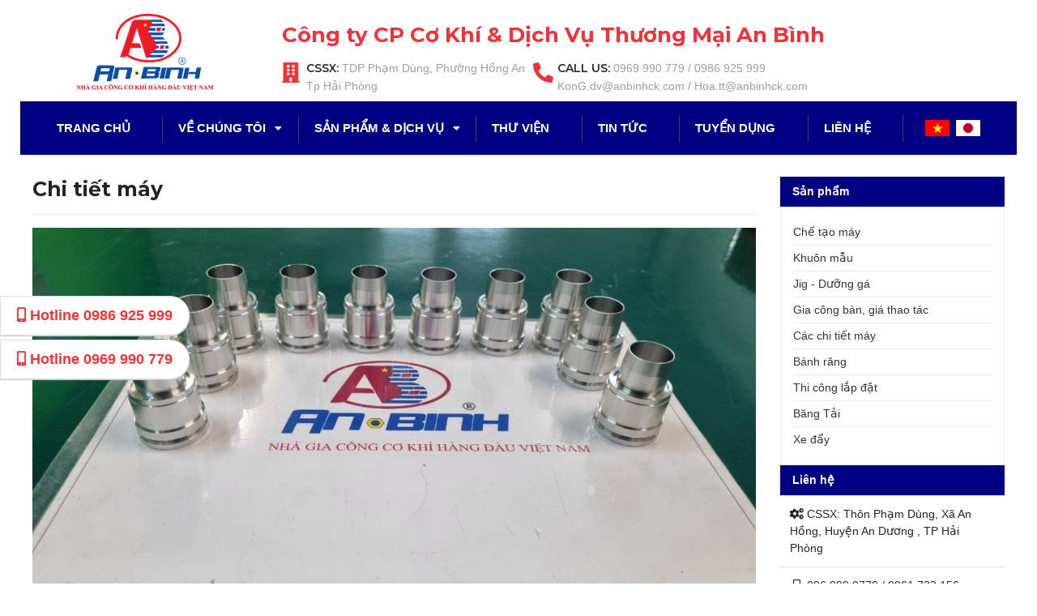

--- FILE ---
content_type: text/html; charset=utf-8
request_url: https://anbinhck.com/san-pham/chi-tiet-may-456.html
body_size: 10167
content:

<!DOCTYPE html>
<html lang="vi-VN">
<head xmlns="http://www.w3.org/1999/xhtml" prefix="og:http://ogp.me/ns# fb:http://www.facebook.com/2008/fbml">
    <meta charset="utf-8" />
    <meta name="viewport" content="width=device-width, initial-scale=1.0">
    <title>Chi tiết máy</title>
    <meta name="description" content="" />
    <meta name="keywords" />
    <meta name="robots" content="index,follow" />
    <link rel="canonical" href="https://anbinhck.com/san-pham/chi-tiet-may-456.html" />
    <link rel="shortcut icon" href="/Content/images/favicon.jpg">
    <meta property="og:locale" content="vi_VN">
    <meta property="og:type" content="website">
    <meta property="og:title" content="Chi tiết máy">
    <meta property="og:description" content="">
    <meta property="og:url" content="https://anbinhck.com/san-pham/chi-tiet-may-456.html">
    <meta property="og:site_name" content="Chi tiết máy">
    <meta property="og:image" content="https://anbinhck.com/images/products/2023/07/18/133341403820953945.jpg" />
    <link href="/Content/css?v=cuKlT2Qv31MorSJ5rLE2ZPIJOHnbEGElPaClROf4ry41" rel="stylesheet"/>

    <link href="https://fonts.googleapis.com/css?family=Montserrat:300,400,600,700&amp;display=swap" rel="stylesheet">
<script>
  (function(i,s,o,g,r,a,m){i['GoogleAnalyticsObject']=r;i[r]=i[r]||function(){
  (i[r].q=i[r].q||[]).push(arguments)},i[r].l=1*new Date();a=s.createElement(o),
  m=s.getElementsByTagName(o)[0];a.async=1;a.src=g;m.parentNode.insertBefore(a,m)
  })(window,document,'script','//www.google-analytics.com/analytics.js','ga');

  ga('create', '', '');
  ga('send', 'pageview');

</script></head>
<body>
    <div class="overlay-page" onclick="$('body').removeClass('show')"></div>
<header>
    <div class="container">
        <div class="row align-items-center">
            <div class="col-lg-3 col-md-2">
                <a href="/">
                    <img src="/Content/images/logo.png?h=125" class="img-fluid d-block m-auto" alt="Cơ khi An Bình" />
                </a>
            </div>
            
            <div class="col-lg-9 col-md-10">
                <div class="top-info">
                    <div class="top-name">Công ty CP Cơ Khí & Dịch Vụ Thương Mại An Bình</div>
                    <ul>
                        
                        <li class="single-info-box">
                            <div class="icon-holder">
                                <span class="fa fa-building"></span>
                            </div>
                            <div class="text-holder">
                                <p><span>CSSX:</span> TDP Phạm Dùng, Phường Hồng An<br /> Tp Hải Phòng</p>
                            </div>
                        </li>
                        <li class="single-info-box">
                            <div class="icon-holder">
                                <span class="fa fa-phone-alt"></span>
                            </div>
                            <div class="text-holder">
                                <p><span>Call Us:</span> 0969 990 779 / 0986 925 999<br>KonG.dv@anbinhck.com / Hoa.tt@anbinhck.com</p>
                            </div>
                        </li>
                        
                    </ul>
                </div>
            </div>
        </div>
    </div>
</header>
<section class="mainmeu-area">
    <nav class="container">
        <ul>
            <li><a href="/">Trang chủ</a></li>
            <li>
                <a href="#">Về chúng tôi</a>
                <span><i class="fa fa-caret-down"></i></span>
                <ul>
                        <li><a href="/ve-chung-toi/loi-gioi-thieu">Lời giới thiệu</a></li>
                        <li><a href="/ve-chung-toi/ho-so-cong-ty">Hồ sơ c&#244;ng ty</a></li>
                        <li><a href="/ve-chung-toi/an-binh-catalogue">An Binh Catalogue </a></li>
                        <li><a href="/ve-chung-toi/ho-so-nang-luc">Hồ sơ năng lực</a></li>
                </ul>
            </li>
            <li>
                <a href="/san-pham">Sản phẩm & Dịch vụ</a>
                <span><i class="fa fa-caret-down"></i></span>
                <ul>
                        <li><a href="/san-pham/che-tao-may">Chế tạo m&#225;y</a></li>
                        <li><a href="/san-pham/khuon-mau">Khu&#244;n mẫu</a></li>
                        <li><a href="/san-pham/jig-duong-ga">Jig - Dưỡng g&#225;</a></li>
                        <li><a href="/san-pham/gia-cong-ban-gia-thao-tac">Gia c&#244;ng b&#224;n, gi&#225; thao t&#225;c</a></li>
                        <li><a href="/san-pham/cac-chi-tiet-may">C&#225;c chi tiết m&#225;y</a></li>
                        <li><a href="/san-pham/banh-rang">B&#225;nh răng</a></li>
                        <li><a href="/san-pham/thi-cong-lap-dat">Thi c&#244;ng lắp đặt</a></li>
                        <li><a href="/san-pham/bang-tai">Băng Tải </a></li>
                        <li><a href="/san-pham/xe-day">Xe đẩy</a></li>
                </ul>
            </li>
            <li><a href="/thu-vien-anh">Thư viện</a></li>
                <li><a href="/blog/tin-tuc">Tin tức</a></li>
                <li><a href="/blog/tuyen-dung">Tuyển dụng</a></li>
            <li><a href="/lien-he">Liên hệ</a></li>
            <li class="language">
                <a class="icon-vi" href="javascript:;" rel="noindex nofollow" data-lang="vi" onclick="doTranslate('vi|vi');" aria-label="Tiếng Việt"></a>
                <a class="icon-ja" href="javascript:;" rel="noindex nofollow" data-lang="ja" onclick="doTranslate('vi|ja');" aria-label="Tiếng Nhật"></a>
            </li>
        </ul>
        <div class="icon-menu">
            <a href="javascript:;" onclick="$('body').toggleClass('show')"><i class="fa fa-bars"></i></a>
        </div>
        <div class="language language-mobile">
            <a class="icon-vi" href="javascript:;" rel="noindex nofollow" data-lang="vi" onclick="doTranslate('vi|vi');" aria-label="Tiếng Việt"></a>
            <a class="icon-ja" href="javascript:;" rel="noindex nofollow" data-lang="ja" onclick="doTranslate('vi|ja');" aria-label="Tiếng Nhật"></a>
        </div>
    </nav>
</section>
    


<div class="container pb-5" style="padding-top: 60px;">
    <div class="row">
        <div class="col-lg-9">
            <h1 class="title-post">Chi tiết m&#225;y</h1>
            <hr />
                    <div class="text-center">
                        <a href="/images/products/2023/07/18/133341403820953945.jpg" data-fancybox>
                            <img src="/images/products/2023/07/18/133341403820953945.jpg" class="img-fluid" alt="Chi tiết m&#225;y" />
                        </a>
                    </div>
            <div class="body-content">
                
            </div>
                <hr />
                <h3 class="title-category">C&#225;c chi tiết m&#225;y khác</h3>
                <div class="row">
                        <div class="col-lg-4 col-12 pro-item">
                                <a href="/san-pham/chi-tiet-may-468.html" class="hover">
                                    <picture>
                                        <source srcset="/images/products/2023/08/17/133367093245573484.jpg?w=425" media="(max-width: 425px)" />
                                        <img src="/images/products/2023/08/17/133367093245573484.jpg?w=255&h=190&mode=crop" alt="Chi tiết m&#225;y" class="img-fluid" />
                                    </picture>
                                </a>
                            <h2><a href="/san-pham/chi-tiet-may-468.html">Chi tiết m&#225;y</a></h2>
                        </div>
                        <div class="col-lg-4 col-12 pro-item">
                                <a href="/san-pham/chi-tiet-may-467.html" class="hover">
                                    <picture>
                                        <source srcset="/images/products/2023/08/17/133367092961198027.jpg?w=425" media="(max-width: 425px)" />
                                        <img src="/images/products/2023/08/17/133367092961198027.jpg?w=255&h=190&mode=crop" alt="Chi tiết m&#225;y" class="img-fluid" />
                                    </picture>
                                </a>
                            <h2><a href="/san-pham/chi-tiet-may-467.html">Chi tiết m&#225;y</a></h2>
                        </div>
                        <div class="col-lg-4 col-12 pro-item">
                                <a href="/san-pham/chi-tiet-may-465.html" class="hover">
                                    <picture>
                                        <source srcset="/images/products/2023/07/18/133341449801202408.jpg?w=425" media="(max-width: 425px)" />
                                        <img src="/images/products/2023/07/18/133341449801202408.jpg?w=255&h=190&mode=crop" alt="Chi tiết m&#225;y" class="img-fluid" />
                                    </picture>
                                </a>
                            <h2><a href="/san-pham/chi-tiet-may-465.html">Chi tiết m&#225;y</a></h2>
                        </div>
                        <div class="col-lg-4 col-12 pro-item">
                                <a href="/san-pham/chi-tiet-may-458.html" class="hover">
                                    <picture>
                                        <source srcset="/images/products/2023/07/18/133341403985954518.jpg?w=425" media="(max-width: 425px)" />
                                        <img src="/images/products/2023/07/18/133341403985954518.jpg?w=255&h=190&mode=crop" alt="Chi tiết m&#225;y" class="img-fluid" />
                                    </picture>
                                </a>
                            <h2><a href="/san-pham/chi-tiet-may-458.html">Chi tiết m&#225;y</a></h2>
                        </div>
                        <div class="col-lg-4 col-12 pro-item">
                                <a href="/san-pham/chi-tiet-may-464.html" class="hover">
                                    <picture>
                                        <source srcset="/images/products/2023/07/18/133341408581432201.jpg?w=425" media="(max-width: 425px)" />
                                        <img src="/images/products/2023/07/18/133341408581432201.jpg?w=255&h=190&mode=crop" alt="Chi tiết m&#225;y" class="img-fluid" />
                                    </picture>
                                </a>
                            <h2><a href="/san-pham/chi-tiet-may-464.html">Chi tiết m&#225;y</a></h2>
                        </div>
                        <div class="col-lg-4 col-12 pro-item">
                                <a href="/san-pham/chi-tiet-may-457.html" class="hover">
                                    <picture>
                                        <source srcset="/images/products/2023/07/18/133341403906735372.jpg?w=425" media="(max-width: 425px)" />
                                        <img src="/images/products/2023/07/18/133341403906735372.jpg?w=255&h=190&mode=crop" alt="Chi tiết m&#225;y" class="img-fluid" />
                                    </picture>
                                </a>
                            <h2><a href="/san-pham/chi-tiet-may-457.html">Chi tiết m&#225;y</a></h2>
                        </div>
                        <div class="col-lg-4 col-12 pro-item">
                                <a href="/san-pham/chi-tiet-may-463.html" class="hover">
                                    <picture>
                                        <source srcset="/images/products/2023/07/18/133341407728461566.jpg?w=425" media="(max-width: 425px)" />
                                        <img src="/images/products/2023/07/18/133341407728461566.jpg?w=255&h=190&mode=crop" alt="Chi tiết m&#225;y" class="img-fluid" />
                                    </picture>
                                </a>
                            <h2><a href="/san-pham/chi-tiet-may-463.html">Chi tiết m&#225;y</a></h2>
                        </div>
                        <div class="col-lg-4 col-12 pro-item">
                                <a href="/san-pham/chi-tiet-may-462.html" class="hover">
                                    <picture>
                                        <source srcset="/images/products/2023/07/18/133341407623148864.jpg?w=425" media="(max-width: 425px)" />
                                        <img src="/images/products/2023/07/18/133341407623148864.jpg?w=255&h=190&mode=crop" alt="Chi tiết m&#225;y" class="img-fluid" />
                                    </picture>
                                </a>
                            <h2><a href="/san-pham/chi-tiet-may-462.html">Chi tiết m&#225;y</a></h2>
                        </div>
                        <div class="col-lg-4 col-12 pro-item">
                                <a href="/san-pham/chi-tiet-may-461.html" class="hover">
                                    <picture>
                                        <source srcset="/images/products/2023/07/18/133341407530961388.jpg?w=425" media="(max-width: 425px)" />
                                        <img src="/images/products/2023/07/18/133341407530961388.jpg?w=255&h=190&mode=crop" alt="Chi tiết m&#225;y" class="img-fluid" />
                                    </picture>
                                </a>
                            <h2><a href="/san-pham/chi-tiet-may-461.html">Chi tiết m&#225;y</a></h2>
                        </div>
                        <div class="col-lg-4 col-12 pro-item">
                                <a href="/san-pham/chi-tiet-may-460.html" class="hover">
                                    <picture>
                                        <source srcset="/images/products/2023/07/18/133341407224242013.jpg?w=425" media="(max-width: 425px)" />
                                        <img src="/images/products/2023/07/18/133341407224242013.jpg?w=255&h=190&mode=crop" alt="Chi tiết m&#225;y" class="img-fluid" />
                                    </picture>
                                </a>
                            <h2><a href="/san-pham/chi-tiet-may-460.html">Chi tiết m&#225;y</a></h2>
                        </div>
                        <div class="col-lg-4 col-12 pro-item">
                                <a href="/san-pham/chi-tiet-may-459.html" class="hover">
                                    <picture>
                                        <source srcset="/images/products/2023/07/18/133341407144085484.jpg?w=425" media="(max-width: 425px)" />
                                        <img src="/images/products/2023/07/18/133341407144085484.jpg?w=255&h=190&mode=crop" alt="Chi tiết m&#225;y" class="img-fluid" />
                                    </picture>
                                </a>
                            <h2><a href="/san-pham/chi-tiet-may-459.html">Chi tiết m&#225;y</a></h2>
                        </div>
                        <div class="col-lg-4 col-12 pro-item">
                                <a href="/san-pham/chi-tiet-may-454.html" class="hover">
                                    <picture>
                                        <source srcset="/images/products/2023/07/18/133341403572515959.jpg?w=425" media="(max-width: 425px)" />
                                        <img src="/images/products/2023/07/18/133341403572515959.jpg?w=255&h=190&mode=crop" alt="Chi tiết m&#225;y" class="img-fluid" />
                                    </picture>
                                </a>
                            <h2><a href="/san-pham/chi-tiet-may-454.html">Chi tiết m&#225;y</a></h2>
                        </div>
                        <div class="col-lg-4 col-12 pro-item">
                                <a href="/san-pham/chi-tiet-may-452.html" class="hover">
                                    <picture>
                                        <source srcset="/images/products/2023/07/18/133341403008608623.jpg?w=425" media="(max-width: 425px)" />
                                        <img src="/images/products/2023/07/18/133341403008608623.jpg?w=255&h=190&mode=crop" alt="Chi tiết m&#225;y" class="img-fluid" />
                                    </picture>
                                </a>
                            <h2><a href="/san-pham/chi-tiet-may-452.html">Chi tiết m&#225;y</a></h2>
                        </div>
                        <div class="col-lg-4 col-12 pro-item">
                                <a href="/san-pham/chi-tiet-may-443.html" class="hover">
                                    <picture>
                                        <source srcset="/images/products/2023/07/18/133341386142950672.jpg?w=425" media="(max-width: 425px)" />
                                        <img src="/images/products/2023/07/18/133341386142950672.jpg?w=255&h=190&mode=crop" alt="Chi tiết m&#225;y" class="img-fluid" />
                                    </picture>
                                </a>
                            <h2><a href="/san-pham/chi-tiet-may-443.html">Chi tiết m&#225;y</a></h2>
                        </div>
                        <div class="col-lg-4 col-12 pro-item">
                                <a href="/san-pham/chi-tiet-may-442.html" class="hover">
                                    <picture>
                                        <source srcset="/images/products/2023/07/18/133341386060763273.jpg?w=425" media="(max-width: 425px)" />
                                        <img src="/images/products/2023/07/18/133341386060763273.jpg?w=255&h=190&mode=crop" alt="Chi tiết m&#225;y" class="img-fluid" />
                                    </picture>
                                </a>
                            <h2><a href="/san-pham/chi-tiet-may-442.html">Chi tiết m&#225;y</a></h2>
                        </div>
                        <div class="col-lg-4 col-12 pro-item">
                                <a href="/san-pham/chi-tiet-may-441.html" class="hover">
                                    <picture>
                                        <source srcset="/images/products/2023/07/18/133341385960450671.jpg?w=425" media="(max-width: 425px)" />
                                        <img src="/images/products/2023/07/18/133341385960450671.jpg?w=255&h=190&mode=crop" alt="Chi tiết m&#225;y" class="img-fluid" />
                                    </picture>
                                </a>
                            <h2><a href="/san-pham/chi-tiet-may-441.html">Chi tiết m&#225;y</a></h2>
                        </div>
                        <div class="col-lg-4 col-12 pro-item">
                                <a href="/san-pham/chi-tiet-may-440.html" class="hover">
                                    <picture>
                                        <source srcset="/images/products/2023/07/18/133341385788731617.jpg?w=425" media="(max-width: 425px)" />
                                        <img src="/images/products/2023/07/18/133341385788731617.jpg?w=255&h=190&mode=crop" alt="Chi tiết m&#225;y" class="img-fluid" />
                                    </picture>
                                </a>
                            <h2><a href="/san-pham/chi-tiet-may-440.html">Chi tiết m&#225;y</a></h2>
                        </div>
                        <div class="col-lg-4 col-12 pro-item">
                                <a href="/san-pham/chi-tiet-may-439.html" class="hover">
                                    <picture>
                                        <source srcset="/images/products/2023/07/18/133341385622637050.jpg?w=425" media="(max-width: 425px)" />
                                        <img src="/images/products/2023/07/18/133341385622637050.jpg?w=255&h=190&mode=crop" alt="Chi tiết m&#225;y" class="img-fluid" />
                                    </picture>
                                </a>
                            <h2><a href="/san-pham/chi-tiet-may-439.html">Chi tiết m&#225;y</a></h2>
                        </div>
                        <div class="col-lg-4 col-12 pro-item">
                                <a href="/san-pham/chi-tiet-may-438.html" class="hover">
                                    <picture>
                                        <source srcset="/images/products/2023/07/18/133341385323730320.jpg?w=425" media="(max-width: 425px)" />
                                        <img src="/images/products/2023/07/18/133341385323730320.jpg?w=255&h=190&mode=crop" alt="Chi tiết m&#225;y" class="img-fluid" />
                                    </picture>
                                </a>
                            <h2><a href="/san-pham/chi-tiet-may-438.html">Chi tiết m&#225;y</a></h2>
                        </div>
                        <div class="col-lg-4 col-12 pro-item">
                                <a href="/san-pham/chi-tiet-may-437.html" class="hover">
                                    <picture>
                                        <source srcset="/images/products/2023/07/18/133341385226855667.jpg?w=425" media="(max-width: 425px)" />
                                        <img src="/images/products/2023/07/18/133341385226855667.jpg?w=255&h=190&mode=crop" alt="Chi tiết m&#225;y" class="img-fluid" />
                                    </picture>
                                </a>
                            <h2><a href="/san-pham/chi-tiet-may-437.html">Chi tiết m&#225;y</a></h2>
                        </div>
                        <div class="col-lg-4 col-12 pro-item">
                                <a href="/san-pham/chi-tiet-may-436.html" class="hover">
                                    <picture>
                                        <source srcset="/images/products/2023/07/18/133341385145136148.jpg?w=425" media="(max-width: 425px)" />
                                        <img src="/images/products/2023/07/18/133341385145136148.jpg?w=255&h=190&mode=crop" alt="Chi tiết m&#225;y" class="img-fluid" />
                                    </picture>
                                </a>
                            <h2><a href="/san-pham/chi-tiet-may-436.html">Chi tiết m&#225;y</a></h2>
                        </div>
                        <div class="col-lg-4 col-12 pro-item">
                                <a href="/san-pham/chi-tiet-may-435.html" class="hover">
                                    <picture>
                                        <source srcset="/images/products/2023/07/18/133341385061854696.jpg?w=425" media="(max-width: 425px)" />
                                        <img src="/images/products/2023/07/18/133341385061854696.jpg?w=255&h=190&mode=crop" alt="Chi tiết m&#225;y" class="img-fluid" />
                                    </picture>
                                </a>
                            <h2><a href="/san-pham/chi-tiet-may-435.html">Chi tiết m&#225;y</a></h2>
                        </div>
                        <div class="col-lg-4 col-12 pro-item">
                                <a href="/san-pham/chi-tiet-may-434.html" class="hover">
                                    <picture>
                                        <source srcset="/images/products/2023/07/18/133341384984355447.jpg?w=425" media="(max-width: 425px)" />
                                        <img src="/images/products/2023/07/18/133341384984355447.jpg?w=255&h=190&mode=crop" alt="Chi tiết m&#225;y" class="img-fluid" />
                                    </picture>
                                </a>
                            <h2><a href="/san-pham/chi-tiet-may-434.html">Chi tiết m&#225;y</a></h2>
                        </div>
                        <div class="col-lg-4 col-12 pro-item">
                                <a href="/san-pham/chi-tiet-may-433.html" class="hover">
                                    <picture>
                                        <source srcset="/images/products/2023/07/18/133341384881073099.jpg?w=425" media="(max-width: 425px)" />
                                        <img src="/images/products/2023/07/18/133341384881073099.jpg?w=255&h=190&mode=crop" alt="Chi tiết m&#225;y" class="img-fluid" />
                                    </picture>
                                </a>
                            <h2><a href="/san-pham/chi-tiet-may-433.html">Chi tiết m&#225;y</a></h2>
                        </div>
                        <div class="col-lg-4 col-12 pro-item">
                                <a href="/san-pham/chi-tiet-may-432.html" class="hover">
                                    <picture>
                                        <source srcset="/images/products/2023/07/18/133341384790760859.jpg?w=425" media="(max-width: 425px)" />
                                        <img src="/images/products/2023/07/18/133341384790760859.jpg?w=255&h=190&mode=crop" alt="Chi tiết m&#225;y" class="img-fluid" />
                                    </picture>
                                </a>
                            <h2><a href="/san-pham/chi-tiet-may-432.html">Chi tiết m&#225;y</a></h2>
                        </div>
                        <div class="col-lg-4 col-12 pro-item">
                                <a href="/san-pham/chi-tiet-may-431.html" class="hover">
                                    <picture>
                                        <source srcset="/images/products/2023/07/18/133341384637640998.jpg?w=425" media="(max-width: 425px)" />
                                        <img src="/images/products/2023/07/18/133341384637640998.jpg?w=255&h=190&mode=crop" alt="Chi tiết m&#225;y" class="img-fluid" />
                                    </picture>
                                </a>
                            <h2><a href="/san-pham/chi-tiet-may-431.html">Chi tiết m&#225;y</a></h2>
                        </div>
                        <div class="col-lg-4 col-12 pro-item">
                                <a href="/san-pham/chi-tiet-may-430.html" class="hover">
                                    <picture>
                                        <source srcset="/images/products/2023/07/18/133341384496697375.jpg?w=425" media="(max-width: 425px)" />
                                        <img src="/images/products/2023/07/18/133341384496697375.jpg?w=255&h=190&mode=crop" alt="Chi tiết m&#225;y" class="img-fluid" />
                                    </picture>
                                </a>
                            <h2><a href="/san-pham/chi-tiet-may-430.html">Chi tiết m&#225;y</a></h2>
                        </div>
                        <div class="col-lg-4 col-12 pro-item">
                                <a href="/san-pham/chi-tiet-may-429.html" class="hover">
                                    <picture>
                                        <source srcset="/images/products/2023/07/18/133341384366384872.jpg?w=425" media="(max-width: 425px)" />
                                        <img src="/images/products/2023/07/18/133341384366384872.jpg?w=255&h=190&mode=crop" alt="Chi tiết m&#225;y" class="img-fluid" />
                                    </picture>
                                </a>
                            <h2><a href="/san-pham/chi-tiet-may-429.html">Chi tiết m&#225;y</a></h2>
                        </div>
                        <div class="col-lg-4 col-12 pro-item">
                                <a href="/san-pham/chi-tiet-may-428.html" class="hover">
                                    <picture>
                                        <source srcset="/images/products/2023/07/18/133341383223726502.jpg?w=425" media="(max-width: 425px)" />
                                        <img src="/images/products/2023/07/18/133341383223726502.jpg?w=255&h=190&mode=crop" alt="Chi tiết m&#225;y" class="img-fluid" />
                                    </picture>
                                </a>
                            <h2><a href="/san-pham/chi-tiet-may-428.html">Chi tiết m&#225;y</a></h2>
                        </div>
                        <div class="col-lg-4 col-12 pro-item">
                                <a href="/san-pham/chi-tiet-may-347.html" class="hover">
                                    <picture>
                                        <source srcset="/images/products/2023/07/18/133341351689445926.jpg?w=425" media="(max-width: 425px)" />
                                        <img src="/images/products/2023/07/18/133341351689445926.jpg?w=255&h=190&mode=crop" alt="Chi tiết m&#225;y" class="img-fluid" />
                                    </picture>
                                </a>
                            <h2><a href="/san-pham/chi-tiet-may-347.html">Chi tiết m&#225;y</a></h2>
                        </div>
                        <div class="col-lg-4 col-12 pro-item">
                                <a href="/san-pham/chi-tiet-may-346.html" class="hover">
                                    <picture>
                                        <source srcset="/images/products/2023/07/18/133341351556008259.jpg?w=425" media="(max-width: 425px)" />
                                        <img src="/images/products/2023/07/18/133341351556008259.jpg?w=255&h=190&mode=crop" alt="Chi tiết m&#225;y" class="img-fluid" />
                                    </picture>
                                </a>
                            <h2><a href="/san-pham/chi-tiet-may-346.html">Chi tiết m&#225;y</a></h2>
                        </div>
                        <div class="col-lg-4 col-12 pro-item">
                                <a href="/san-pham/chi-tiet-may-345.html" class="hover">
                                    <picture>
                                        <source srcset="/images/products/2023/07/18/133341351431789171.jpg?w=425" media="(max-width: 425px)" />
                                        <img src="/images/products/2023/07/18/133341351431789171.jpg?w=255&h=190&mode=crop" alt="Chi tiết m&#225;y" class="img-fluid" />
                                    </picture>
                                </a>
                            <h2><a href="/san-pham/chi-tiet-may-345.html">Chi tiết m&#225;y</a></h2>
                        </div>
                        <div class="col-lg-4 col-12 pro-item">
                                <a href="/san-pham/chi-tiet-may-344.html" class="hover">
                                    <picture>
                                        <source srcset="/images/products/2023/07/18/133341351310382506.jpg?w=425" media="(max-width: 425px)" />
                                        <img src="/images/products/2023/07/18/133341351310382506.jpg?w=255&h=190&mode=crop" alt="Chi tiết m&#225;y" class="img-fluid" />
                                    </picture>
                                </a>
                            <h2><a href="/san-pham/chi-tiet-may-344.html">Chi tiết m&#225;y</a></h2>
                        </div>
                        <div class="col-lg-4 col-12 pro-item">
                                <a href="/san-pham/chi-tiet-may-343.html" class="hover">
                                    <picture>
                                        <source srcset="/images/products/2023/07/18/133341351188195198.jpg?w=425" media="(max-width: 425px)" />
                                        <img src="/images/products/2023/07/18/133341351188195198.jpg?w=255&h=190&mode=crop" alt="Chi tiết m&#225;y" class="img-fluid" />
                                    </picture>
                                </a>
                            <h2><a href="/san-pham/chi-tiet-may-343.html">Chi tiết m&#225;y</a></h2>
                        </div>
                        <div class="col-lg-4 col-12 pro-item">
                                <a href="/san-pham/chi-tiet-may-342.html" class="hover">
                                    <picture>
                                        <source srcset="/images/products/2023/07/18/133341351059288219.jpg?w=425" media="(max-width: 425px)" />
                                        <img src="/images/products/2023/07/18/133341351059288219.jpg?w=255&h=190&mode=crop" alt="Chi tiết m&#225;y" class="img-fluid" />
                                    </picture>
                                </a>
                            <h2><a href="/san-pham/chi-tiet-may-342.html">Chi tiết m&#225;y</a></h2>
                        </div>
                        <div class="col-lg-4 col-12 pro-item">
                                <a href="/san-pham/chi-tiet-may-341.html" class="hover">
                                    <picture>
                                        <source srcset="/images/products/2023/07/18/133341350948506775.jpg?w=425" media="(max-width: 425px)" />
                                        <img src="/images/products/2023/07/18/133341350948506775.jpg?w=255&h=190&mode=crop" alt="Chi tiết m&#225;y" class="img-fluid" />
                                    </picture>
                                </a>
                            <h2><a href="/san-pham/chi-tiet-may-341.html">Chi tiết m&#225;y</a></h2>
                        </div>
                        <div class="col-lg-4 col-12 pro-item">
                                <a href="/san-pham/chi-tiet-may-340.html" class="hover">
                                    <picture>
                                        <source srcset="/images/products/2023/07/18/133341350826944411.jpg?w=425" media="(max-width: 425px)" />
                                        <img src="/images/products/2023/07/18/133341350826944411.jpg?w=255&h=190&mode=crop" alt="Chi tiết m&#225;y" class="img-fluid" />
                                    </picture>
                                </a>
                            <h2><a href="/san-pham/chi-tiet-may-340.html">Chi tiết m&#225;y</a></h2>
                        </div>
                        <div class="col-lg-4 col-12 pro-item">
                                <a href="/san-pham/chi-tiet-may-339.html" class="hover">
                                    <picture>
                                        <source srcset="/images/products/2023/07/18/133341350700069568.jpg?w=425" media="(max-width: 425px)" />
                                        <img src="/images/products/2023/07/18/133341350700069568.jpg?w=255&h=190&mode=crop" alt="Chi tiết m&#225;y" class="img-fluid" />
                                    </picture>
                                </a>
                            <h2><a href="/san-pham/chi-tiet-may-339.html">Chi tiết m&#225;y</a></h2>
                        </div>
                        <div class="col-lg-4 col-12 pro-item">
                                <a href="/san-pham/chi-tiet-may-338.html" class="hover">
                                    <picture>
                                        <source srcset="/images/products/2023/07/18/133341350527724849.jpg?w=425" media="(max-width: 425px)" />
                                        <img src="/images/products/2023/07/18/133341350527724849.jpg?w=255&h=190&mode=crop" alt="Chi tiết m&#225;y" class="img-fluid" />
                                    </picture>
                                </a>
                            <h2><a href="/san-pham/chi-tiet-may-338.html">Chi tiết m&#225;y</a></h2>
                        </div>
                        <div class="col-lg-4 col-12 pro-item">
                                <a href="/san-pham/chi-tiet-may-337.html" class="hover">
                                    <picture>
                                        <source srcset="/images/products/2023/07/18/133341350429449865.jpg?w=425" media="(max-width: 425px)" />
                                        <img src="/images/products/2023/07/18/133341350429449865.jpg?w=255&h=190&mode=crop" alt="Chi tiết m&#225;y" class="img-fluid" />
                                    </picture>
                                </a>
                            <h2><a href="/san-pham/chi-tiet-may-337.html">Chi tiết m&#225;y</a></h2>
                        </div>
                        <div class="col-lg-4 col-12 pro-item">
                                <a href="/san-pham/chi-tiet-may-336.html" class="hover">
                                    <picture>
                                        <source srcset="/images/products/2023/07/18/133341350283037196.jpg?w=425" media="(max-width: 425px)" />
                                        <img src="/images/products/2023/07/18/133341350283037196.jpg?w=255&h=190&mode=crop" alt="Chi tiết m&#225;y" class="img-fluid" />
                                    </picture>
                                </a>
                            <h2><a href="/san-pham/chi-tiet-may-336.html">Chi tiết m&#225;y</a></h2>
                        </div>
                        <div class="col-lg-4 col-12 pro-item">
                                <a href="/san-pham/chi-tiet-may-335.html" class="hover">
                                    <picture>
                                        <source srcset="/images/products/2023/07/18/133341350211786571.jpg?w=425" media="(max-width: 425px)" />
                                        <img src="/images/products/2023/07/18/133341350211786571.jpg?w=255&h=190&mode=crop" alt="Chi tiết m&#225;y" class="img-fluid" />
                                    </picture>
                                </a>
                            <h2><a href="/san-pham/chi-tiet-may-335.html">Chi tiết m&#225;y</a></h2>
                        </div>
                        <div class="col-lg-4 col-12 pro-item">
                                <a href="/san-pham/chi-tiet-may-334.html" class="hover">
                                    <picture>
                                        <source srcset="/images/products/2023/07/18/133341350133192899.jpg?w=425" media="(max-width: 425px)" />
                                        <img src="/images/products/2023/07/18/133341350133192899.jpg?w=255&h=190&mode=crop" alt="Chi tiết m&#225;y" class="img-fluid" />
                                    </picture>
                                </a>
                            <h2><a href="/san-pham/chi-tiet-may-334.html">Chi tiết m&#225;y</a></h2>
                        </div>
                        <div class="col-lg-4 col-12 pro-item">
                                <a href="/san-pham/chi-tiet-may-333.html" class="hover">
                                    <picture>
                                        <source srcset="/images/products/2023/07/18/133341349949130004.jpg?w=425" media="(max-width: 425px)" />
                                        <img src="/images/products/2023/07/18/133341349949130004.jpg?w=255&h=190&mode=crop" alt="Chi tiết m&#225;y" class="img-fluid" />
                                    </picture>
                                </a>
                            <h2><a href="/san-pham/chi-tiet-may-333.html">Chi tiết m&#225;y</a></h2>
                        </div>
                        <div class="col-lg-4 col-12 pro-item">
                                <a href="/san-pham/chi-tiet-may-332.html" class="hover">
                                    <picture>
                                        <source srcset="/images/products/2023/07/18/133341349874286071.jpg?w=425" media="(max-width: 425px)" />
                                        <img src="/images/products/2023/07/18/133341349874286071.jpg?w=255&h=190&mode=crop" alt="Chi tiết m&#225;y" class="img-fluid" />
                                    </picture>
                                </a>
                            <h2><a href="/san-pham/chi-tiet-may-332.html">Chi tiết m&#225;y</a></h2>
                        </div>
                        <div class="col-lg-4 col-12 pro-item">
                                <a href="/san-pham/chi-tiet-may-331.html" class="hover">
                                    <picture>
                                        <source srcset="/images/products/2023/07/18/133341349723660871.jpg?w=425" media="(max-width: 425px)" />
                                        <img src="/images/products/2023/07/18/133341349723660871.jpg?w=255&h=190&mode=crop" alt="Chi tiết m&#225;y" class="img-fluid" />
                                    </picture>
                                </a>
                            <h2><a href="/san-pham/chi-tiet-may-331.html">Chi tiết m&#225;y</a></h2>
                        </div>
                        <div class="col-lg-4 col-12 pro-item">
                                <a href="/san-pham/chi-tiet-may-330.html" class="hover">
                                    <picture>
                                        <source srcset="/images/products/2023/07/18/133341349592098627.jpg?w=425" media="(max-width: 425px)" />
                                        <img src="/images/products/2023/07/18/133341349592098627.jpg?w=255&h=190&mode=crop" alt="Chi tiết m&#225;y" class="img-fluid" />
                                    </picture>
                                </a>
                            <h2><a href="/san-pham/chi-tiet-may-330.html">Chi tiết m&#225;y</a></h2>
                        </div>
                        <div class="col-lg-4 col-12 pro-item">
                                <a href="/san-pham/chi-tiet-may-329.html" class="hover">
                                    <picture>
                                        <source srcset="/images/products/2023/07/18/133341349490692829.jpg?w=425" media="(max-width: 425px)" />
                                        <img src="/images/products/2023/07/18/133341349490692829.jpg?w=255&h=190&mode=crop" alt="Chi tiết m&#225;y" class="img-fluid" />
                                    </picture>
                                </a>
                            <h2><a href="/san-pham/chi-tiet-may-329.html">Chi tiết m&#225;y</a></h2>
                        </div>
                        <div class="col-lg-4 col-12 pro-item">
                                <a href="/san-pham/chi-tiet-may-328.html" class="hover">
                                    <picture>
                                        <source srcset="/images/products/2023/07/18/133341349369285282.jpg?w=425" media="(max-width: 425px)" />
                                        <img src="/images/products/2023/07/18/133341349369285282.jpg?w=255&h=190&mode=crop" alt="Chi tiết m&#225;y" class="img-fluid" />
                                    </picture>
                                </a>
                            <h2><a href="/san-pham/chi-tiet-may-328.html">Chi tiết m&#225;y</a></h2>
                        </div>
                        <div class="col-lg-4 col-12 pro-item">
                                <a href="/san-pham/chi-tiet-may-327.html" class="hover">
                                    <picture>
                                        <source srcset="/images/products/2023/07/18/133341349293816351.jpg?w=425" media="(max-width: 425px)" />
                                        <img src="/images/products/2023/07/18/133341349293816351.jpg?w=255&h=190&mode=crop" alt="Chi tiết m&#225;y" class="img-fluid" />
                                    </picture>
                                </a>
                            <h2><a href="/san-pham/chi-tiet-may-327.html">Chi tiết m&#225;y</a></h2>
                        </div>
                        <div class="col-lg-4 col-12 pro-item">
                                <a href="/san-pham/chi-tiet-may-326.html" class="hover">
                                    <picture>
                                        <source srcset="/images/products/2023/07/18/133341349202878378.jpg?w=425" media="(max-width: 425px)" />
                                        <img src="/images/products/2023/07/18/133341349202878378.jpg?w=255&h=190&mode=crop" alt="Chi tiết m&#225;y" class="img-fluid" />
                                    </picture>
                                </a>
                            <h2><a href="/san-pham/chi-tiet-may-326.html">Chi tiết m&#225;y</a></h2>
                        </div>
                        <div class="col-lg-4 col-12 pro-item">
                                <a href="/san-pham/chi-tiet-may-325.html" class="hover">
                                    <picture>
                                        <source srcset="/images/products/2023/07/18/133341348032876586.jpg?w=425" media="(max-width: 425px)" />
                                        <img src="/images/products/2023/07/18/133341348032876586.jpg?w=255&h=190&mode=crop" alt="Chi tiết m&#225;y" class="img-fluid" />
                                    </picture>
                                </a>
                            <h2><a href="/san-pham/chi-tiet-may-325.html">Chi tiết m&#225;y</a></h2>
                        </div>
                        <div class="col-lg-4 col-12 pro-item">
                                <a href="/san-pham/chi-tiet-may-324.html" class="hover">
                                    <picture>
                                        <source srcset="/images/products/2023/07/18/133341347770531874.jpg?w=425" media="(max-width: 425px)" />
                                        <img src="/images/products/2023/07/18/133341347770531874.jpg?w=255&h=190&mode=crop" alt="Chi tiết m&#225;y" class="img-fluid" />
                                    </picture>
                                </a>
                            <h2><a href="/san-pham/chi-tiet-may-324.html">Chi tiết m&#225;y</a></h2>
                        </div>
                        <div class="col-lg-4 col-12 pro-item">
                                <a href="/san-pham/chi-tiet-may-323.html" class="hover">
                                    <picture>
                                        <source srcset="/images/products/2023/07/18/133341347604594262.jpg?w=425" media="(max-width: 425px)" />
                                        <img src="/images/products/2023/07/18/133341347604594262.jpg?w=255&h=190&mode=crop" alt="Chi tiết m&#225;y" class="img-fluid" />
                                    </picture>
                                </a>
                            <h2><a href="/san-pham/chi-tiet-may-323.html">Chi tiết m&#225;y</a></h2>
                        </div>
                        <div class="col-lg-4 col-12 pro-item">
                                <a href="/san-pham/chi-tiet-may-322.html" class="hover">
                                    <picture>
                                        <source srcset="/images/products/2023/07/18/133341347484442124.jpg?w=425" media="(max-width: 425px)" />
                                        <img src="/images/products/2023/07/18/133341347484442124.jpg?w=255&h=190&mode=crop" alt="Chi tiết m&#225;y" class="img-fluid" />
                                    </picture>
                                </a>
                            <h2><a href="/san-pham/chi-tiet-may-322.html">Chi tiết m&#225;y</a></h2>
                        </div>
                        <div class="col-lg-4 col-12 pro-item">
                                <a href="/san-pham/chi-tiet-may-321.html" class="hover">
                                    <picture>
                                        <source srcset="/images/products/2023/07/18/133341347386312753.jpg?w=425" media="(max-width: 425px)" />
                                        <img src="/images/products/2023/07/18/133341347386312753.jpg?w=255&h=190&mode=crop" alt="Chi tiết m&#225;y" class="img-fluid" />
                                    </picture>
                                </a>
                            <h2><a href="/san-pham/chi-tiet-may-321.html">Chi tiết m&#225;y</a></h2>
                        </div>
                        <div class="col-lg-4 col-12 pro-item">
                                <a href="/san-pham/chi-tiet-may-320.html" class="hover">
                                    <picture>
                                        <source srcset="/images/products/2023/07/18/133341346620841985.jpg?w=425" media="(max-width: 425px)" />
                                        <img src="/images/products/2023/07/18/133341346620841985.jpg?w=255&h=190&mode=crop" alt="Chi tiết m&#225;y" class="img-fluid" />
                                    </picture>
                                </a>
                            <h2><a href="/san-pham/chi-tiet-may-320.html">Chi tiết m&#225;y</a></h2>
                        </div>
                        <div class="col-lg-4 col-12 pro-item">
                                <a href="/san-pham/chi-tiet-may-319.html" class="hover">
                                    <picture>
                                        <source srcset="/images/products/2023/07/18/133341346416935883.jpg?w=425" media="(max-width: 425px)" />
                                        <img src="/images/products/2023/07/18/133341346416935883.jpg?w=255&h=190&mode=crop" alt="Chi tiết m&#225;y" class="img-fluid" />
                                    </picture>
                                </a>
                            <h2><a href="/san-pham/chi-tiet-may-319.html">Chi tiết m&#225;y</a></h2>
                        </div>
                        <div class="col-lg-4 col-12 pro-item">
                                <a href="/san-pham/chi-tiet-may-318.html" class="hover">
                                    <picture>
                                        <source srcset="/images/products/2023/07/18/133341346289904312.jpg?w=425" media="(max-width: 425px)" />
                                        <img src="/images/products/2023/07/18/133341346289904312.jpg?w=255&h=190&mode=crop" alt="Chi tiết m&#225;y" class="img-fluid" />
                                    </picture>
                                </a>
                            <h2><a href="/san-pham/chi-tiet-may-318.html">Chi tiết m&#225;y</a></h2>
                        </div>
                        <div class="col-lg-4 col-12 pro-item">
                                <a href="/san-pham/chi-tiet-may-317.html" class="hover">
                                    <picture>
                                        <source srcset="/images/products/2023/07/18/133341346073340959.jpg?w=425" media="(max-width: 425px)" />
                                        <img src="/images/products/2023/07/18/133341346073340959.jpg?w=255&h=190&mode=crop" alt="Chi tiết m&#225;y" class="img-fluid" />
                                    </picture>
                                </a>
                            <h2><a href="/san-pham/chi-tiet-may-317.html">Chi tiết m&#225;y</a></h2>
                        </div>
                        <div class="col-lg-4 col-12 pro-item">
                                <a href="/san-pham/chi-tiet-may-316.html" class="hover">
                                    <picture>
                                        <source srcset="/images/products/2023/07/18/133341345989123472.jpg?w=425" media="(max-width: 425px)" />
                                        <img src="/images/products/2023/07/18/133341345989123472.jpg?w=255&h=190&mode=crop" alt="Chi tiết m&#225;y" class="img-fluid" />
                                    </picture>
                                </a>
                            <h2><a href="/san-pham/chi-tiet-may-316.html">Chi tiết m&#225;y</a></h2>
                        </div>
                        <div class="col-lg-4 col-12 pro-item">
                                <a href="/san-pham/chi-tiet-may-315.html" class="hover">
                                    <picture>
                                        <source srcset="/images/products/2023/07/18/133341345856466013.jpg?w=425" media="(max-width: 425px)" />
                                        <img src="/images/products/2023/07/18/133341345856466013.jpg?w=255&h=190&mode=crop" alt="Chi tiết m&#225;y" class="img-fluid" />
                                    </picture>
                                </a>
                            <h2><a href="/san-pham/chi-tiet-may-315.html">Chi tiết m&#225;y</a></h2>
                        </div>
                        <div class="col-lg-4 col-12 pro-item">
                                <a href="/san-pham/chi-tiet-may-314.html" class="hover">
                                    <picture>
                                        <source srcset="/images/products/2023/07/18/133341345723496771.jpg?w=425" media="(max-width: 425px)" />
                                        <img src="/images/products/2023/07/18/133341345723496771.jpg?w=255&h=190&mode=crop" alt="Chi tiết m&#225;y" class="img-fluid" />
                                    </picture>
                                </a>
                            <h2><a href="/san-pham/chi-tiet-may-314.html">Chi tiết m&#225;y</a></h2>
                        </div>
                        <div class="col-lg-4 col-12 pro-item">
                                <a href="/san-pham/chi-tiet-may-313.html" class="hover">
                                    <picture>
                                        <source srcset="/images/products/2023/07/18/133341345558964979.jpg?w=425" media="(max-width: 425px)" />
                                        <img src="/images/products/2023/07/18/133341345558964979.jpg?w=255&h=190&mode=crop" alt="Chi tiết m&#225;y" class="img-fluid" />
                                    </picture>
                                </a>
                            <h2><a href="/san-pham/chi-tiet-may-313.html">Chi tiết m&#225;y</a></h2>
                        </div>
                        <div class="col-lg-4 col-12 pro-item">
                                <a href="/san-pham/chi-tiet-may-312.html" class="hover">
                                    <picture>
                                        <source srcset="/images/products/2023/07/18/133341345263183102.jpg?w=425" media="(max-width: 425px)" />
                                        <img src="/images/products/2023/07/18/133341345263183102.jpg?w=255&h=190&mode=crop" alt="Chi tiết m&#225;y" class="img-fluid" />
                                    </picture>
                                </a>
                            <h2><a href="/san-pham/chi-tiet-may-312.html">Chi tiết m&#225;y</a></h2>
                        </div>
                        <div class="col-lg-4 col-12 pro-item">
                                <a href="/san-pham/chi-tiet-may-311.html" class="hover">
                                    <picture>
                                        <source srcset="/images/products/2023/07/18/133341345099432823.jpg?w=425" media="(max-width: 425px)" />
                                        <img src="/images/products/2023/07/18/133341345099432823.jpg?w=255&h=190&mode=crop" alt="Chi tiết m&#225;y" class="img-fluid" />
                                    </picture>
                                </a>
                            <h2><a href="/san-pham/chi-tiet-may-311.html">Chi tiết m&#225;y</a></h2>
                        </div>
                        <div class="col-lg-4 col-12 pro-item">
                                <a href="/san-pham/chi-tiet-may-310.html" class="hover">
                                    <picture>
                                        <source srcset="/images/products/2023/07/18/133341344942870178.jpg?w=425" media="(max-width: 425px)" />
                                        <img src="/images/products/2023/07/18/133341344942870178.jpg?w=255&h=190&mode=crop" alt="Chi tiết m&#225;y" class="img-fluid" />
                                    </picture>
                                </a>
                            <h2><a href="/san-pham/chi-tiet-may-310.html">Chi tiết m&#225;y</a></h2>
                        </div>
                        <div class="col-lg-4 col-12 pro-item">
                                <a href="/san-pham/chi-tiet-may-309.html" class="hover">
                                    <picture>
                                        <source srcset="/images/products/2023/07/18/133341344853965346.jpg?w=425" media="(max-width: 425px)" />
                                        <img src="/images/products/2023/07/18/133341344853965346.jpg?w=255&h=190&mode=crop" alt="Chi tiết m&#225;y" class="img-fluid" />
                                    </picture>
                                </a>
                            <h2><a href="/san-pham/chi-tiet-may-309.html">Chi tiết m&#225;y</a></h2>
                        </div>
                        <div class="col-lg-4 col-12 pro-item">
                                <a href="/san-pham/chi-tiet-may-308.html" class="hover">
                                    <picture>
                                        <source srcset="/images/products/2023/07/18/133341344670057247.jpg?w=425" media="(max-width: 425px)" />
                                        <img src="/images/products/2023/07/18/133341344670057247.jpg?w=255&h=190&mode=crop" alt="Chi tiết m&#225;y" class="img-fluid" />
                                    </picture>
                                </a>
                            <h2><a href="/san-pham/chi-tiet-may-308.html">Chi tiết m&#225;y</a></h2>
                        </div>
                        <div class="col-lg-4 col-12 pro-item">
                                <a href="/san-pham/chi-tiet-may-307.html" class="hover">
                                    <picture>
                                        <source srcset="/images/products/2023/07/18/133341344469275485.jpg?w=425" media="(max-width: 425px)" />
                                        <img src="/images/products/2023/07/18/133341344469275485.jpg?w=255&h=190&mode=crop" alt="Chi tiết m&#225;y" class="img-fluid" />
                                    </picture>
                                </a>
                            <h2><a href="/san-pham/chi-tiet-may-307.html">Chi tiết m&#225;y</a></h2>
                        </div>
                        <div class="col-lg-4 col-12 pro-item">
                                <a href="/san-pham/chi-tiet-may-306.html" class="hover">
                                    <picture>
                                        <source srcset="/images/products/2023/07/18/133341343540523525.jpg?w=425" media="(max-width: 425px)" />
                                        <img src="/images/products/2023/07/18/133341343540523525.jpg?w=255&h=190&mode=crop" alt="Chi tiết m&#225;y" class="img-fluid" />
                                    </picture>
                                </a>
                            <h2><a href="/san-pham/chi-tiet-may-306.html">Chi tiết m&#225;y</a></h2>
                        </div>
                        <div class="col-lg-4 col-12 pro-item">
                                <a href="/san-pham/chi-tiet-may-305.html" class="hover">
                                    <picture>
                                        <source srcset="/images/products/2023/07/18/133341343414118628.jpg?w=425" media="(max-width: 425px)" />
                                        <img src="/images/products/2023/07/18/133341343414118628.jpg?w=255&h=190&mode=crop" alt="Chi tiết m&#225;y" class="img-fluid" />
                                    </picture>
                                </a>
                            <h2><a href="/san-pham/chi-tiet-may-305.html">Chi tiết m&#225;y</a></h2>
                        </div>
                        <div class="col-lg-4 col-12 pro-item">
                                <a href="/san-pham/chi-tiet-may-304.html" class="hover">
                                    <picture>
                                        <source srcset="/images/products/2023/07/18/133341343281930333.jpg?w=425" media="(max-width: 425px)" />
                                        <img src="/images/products/2023/07/18/133341343281930333.jpg?w=255&h=190&mode=crop" alt="Chi tiết m&#225;y" class="img-fluid" />
                                    </picture>
                                </a>
                            <h2><a href="/san-pham/chi-tiet-may-304.html">Chi tiết m&#225;y</a></h2>
                        </div>
                        <div class="col-lg-4 col-12 pro-item">
                                <a href="/san-pham/chi-tiet-may-303.html" class="hover">
                                    <picture>
                                        <source srcset="/images/products/2023/07/18/133341343109277997.jpg?w=425" media="(max-width: 425px)" />
                                        <img src="/images/products/2023/07/18/133341343109277997.jpg?w=255&h=190&mode=crop" alt="Chi tiết m&#225;y" class="img-fluid" />
                                    </picture>
                                </a>
                            <h2><a href="/san-pham/chi-tiet-may-303.html">Chi tiết m&#225;y</a></h2>
                        </div>
                        <div class="col-lg-4 col-12 pro-item">
                                <a href="/san-pham/chi-tiet-may-302.html" class="hover">
                                    <picture>
                                        <source srcset="/images/products/2023/07/18/133341342995678714.jpg?w=425" media="(max-width: 425px)" />
                                        <img src="/images/products/2023/07/18/133341342995678714.jpg?w=255&h=190&mode=crop" alt="Chi tiết m&#225;y" class="img-fluid" />
                                    </picture>
                                </a>
                            <h2><a href="/san-pham/chi-tiet-may-302.html">Chi tiết m&#225;y</a></h2>
                        </div>
                        <div class="col-lg-4 col-12 pro-item">
                                <a href="/san-pham/chi-tiet-may-301.html" class="hover">
                                    <picture>
                                        <source srcset="/images/products/2023/07/18/133341342812397548.jpg?w=425" media="(max-width: 425px)" />
                                        <img src="/images/products/2023/07/18/133341342812397548.jpg?w=255&h=190&mode=crop" alt="Chi tiết m&#225;y" class="img-fluid" />
                                    </picture>
                                </a>
                            <h2><a href="/san-pham/chi-tiet-may-301.html">Chi tiết m&#225;y</a></h2>
                        </div>
                        <div class="col-lg-4 col-12 pro-item">
                                <a href="/san-pham/chi-tiet-may-300.html" class="hover">
                                    <picture>
                                        <source srcset="/images/products/2023/07/18/133341342669271839.jpg?w=425" media="(max-width: 425px)" />
                                        <img src="/images/products/2023/07/18/133341342669271839.jpg?w=255&h=190&mode=crop" alt="Chi tiết m&#225;y" class="img-fluid" />
                                    </picture>
                                </a>
                            <h2><a href="/san-pham/chi-tiet-may-300.html">Chi tiết m&#225;y</a></h2>
                        </div>
                        <div class="col-lg-4 col-12 pro-item">
                                <a href="/san-pham/chi-tiet-may-299.html" class="hover">
                                    <picture>
                                        <source srcset="/images/products/2023/07/18/133341342546146832.jpg?w=425" media="(max-width: 425px)" />
                                        <img src="/images/products/2023/07/18/133341342546146832.jpg?w=255&h=190&mode=crop" alt="Chi tiết m&#225;y" class="img-fluid" />
                                    </picture>
                                </a>
                            <h2><a href="/san-pham/chi-tiet-may-299.html">Chi tiết m&#225;y</a></h2>
                        </div>
                        <div class="col-lg-4 col-12 pro-item">
                                <a href="/san-pham/chi-tiet-may-298.html" class="hover">
                                    <picture>
                                        <source srcset="/images/products/2023/07/18/133341342379114958.jpg?w=425" media="(max-width: 425px)" />
                                        <img src="/images/products/2023/07/18/133341342379114958.jpg?w=255&h=190&mode=crop" alt="Chi tiết m&#225;y" class="img-fluid" />
                                    </picture>
                                </a>
                            <h2><a href="/san-pham/chi-tiet-may-298.html">Chi tiết m&#225;y</a></h2>
                        </div>
                        <div class="col-lg-4 col-12 pro-item">
                                <a href="/san-pham/chi-tiet-may-297.html" class="hover">
                                    <picture>
                                        <source srcset="/images/products/2023/07/18/133341342127083562.jpg?w=425" media="(max-width: 425px)" />
                                        <img src="/images/products/2023/07/18/133341342127083562.jpg?w=255&h=190&mode=crop" alt="Chi tiết m&#225;y" class="img-fluid" />
                                    </picture>
                                </a>
                            <h2><a href="/san-pham/chi-tiet-may-297.html">Chi tiết m&#225;y</a></h2>
                        </div>
                        <div class="col-lg-4 col-12 pro-item">
                                <a href="/san-pham/chi-tiet-may-296.html" class="hover">
                                    <picture>
                                        <source srcset="/images/products/2023/07/18/133341341860207848.jpg?w=425" media="(max-width: 425px)" />
                                        <img src="/images/products/2023/07/18/133341341860207848.jpg?w=255&h=190&mode=crop" alt="Chi tiết m&#225;y" class="img-fluid" />
                                    </picture>
                                </a>
                            <h2><a href="/san-pham/chi-tiet-may-296.html">Chi tiết m&#225;y</a></h2>
                        </div>
                        <div class="col-lg-4 col-12 pro-item">
                                <a href="/san-pham/chi-tiet-may-295.html" class="hover">
                                    <picture>
                                        <source srcset="/images/products/2023/07/18/133341341738332809.jpg?w=425" media="(max-width: 425px)" />
                                        <img src="/images/products/2023/07/18/133341341738332809.jpg?w=255&h=190&mode=crop" alt="Chi tiết m&#225;y" class="img-fluid" />
                                    </picture>
                                </a>
                            <h2><a href="/san-pham/chi-tiet-may-295.html">Chi tiết m&#225;y</a></h2>
                        </div>
                        <div class="col-lg-4 col-12 pro-item">
                                <a href="/san-pham/chi-tiet-may-294.html" class="hover">
                                    <picture>
                                        <source srcset="/images/products/2023/07/18/133341339182702831.jpg?w=425" media="(max-width: 425px)" />
                                        <img src="/images/products/2023/07/18/133341339182702831.jpg?w=255&h=190&mode=crop" alt="Chi tiết m&#225;y" class="img-fluid" />
                                    </picture>
                                </a>
                            <h2><a href="/san-pham/chi-tiet-may-294.html">Chi tiết m&#225;y</a></h2>
                        </div>
                        <div class="col-lg-4 col-12 pro-item">
                                <a href="/san-pham/chi-tiet-may-293.html" class="hover">
                                    <picture>
                                        <source srcset="/images/products/2023/07/18/133341339072389827.jpg?w=425" media="(max-width: 425px)" />
                                        <img src="/images/products/2023/07/18/133341339072389827.jpg?w=255&h=190&mode=crop" alt="Chi tiết m&#225;y" class="img-fluid" />
                                    </picture>
                                </a>
                            <h2><a href="/san-pham/chi-tiet-may-293.html">Chi tiết m&#225;y</a></h2>
                        </div>
                        <div class="col-lg-4 col-12 pro-item">
                                <a href="/san-pham/chi-tiet-may-292.html" class="hover">
                                    <picture>
                                        <source srcset="/images/products/2023/07/18/133341338705045469.jpg?w=425" media="(max-width: 425px)" />
                                        <img src="/images/products/2023/07/18/133341338705045469.jpg?w=255&h=190&mode=crop" alt="Chi tiết m&#225;y" class="img-fluid" />
                                    </picture>
                                </a>
                            <h2><a href="/san-pham/chi-tiet-may-292.html">Chi tiết m&#225;y</a></h2>
                        </div>
                        <div class="col-lg-4 col-12 pro-item">
                                <a href="/san-pham/chi-tiet-may-291.html" class="hover">
                                    <picture>
                                        <source srcset="/images/products/2023/07/18/133341338523486195.jpg?w=425" media="(max-width: 425px)" />
                                        <img src="/images/products/2023/07/18/133341338523486195.jpg?w=255&h=190&mode=crop" alt="Chi tiết m&#225;y" class="img-fluid" />
                                    </picture>
                                </a>
                            <h2><a href="/san-pham/chi-tiet-may-291.html">Chi tiết m&#225;y</a></h2>
                        </div>
                        <div class="col-lg-4 col-12 pro-item">
                                <a href="/san-pham/chi-tiet-may-290.html" class="hover">
                                    <picture>
                                        <source srcset="/images/products/2023/07/18/133341338226919422.jpg?w=425" media="(max-width: 425px)" />
                                        <img src="/images/products/2023/07/18/133341338226919422.jpg?w=255&h=190&mode=crop" alt="Chi tiết m&#225;y" class="img-fluid" />
                                    </picture>
                                </a>
                            <h2><a href="/san-pham/chi-tiet-may-290.html">Chi tiết m&#225;y</a></h2>
                        </div>
                        <div class="col-lg-4 col-12 pro-item">
                                <a href="/san-pham/chi-tiet-may-289.html" class="hover">
                                    <picture>
                                        <source srcset="/images/products/2023/07/18/133341338022231484.jpg?w=425" media="(max-width: 425px)" />
                                        <img src="/images/products/2023/07/18/133341338022231484.jpg?w=255&h=190&mode=crop" alt="Chi tiết m&#225;y" class="img-fluid" />
                                    </picture>
                                </a>
                            <h2><a href="/san-pham/chi-tiet-may-289.html">Chi tiết m&#225;y</a></h2>
                        </div>
                        <div class="col-lg-4 col-12 pro-item">
                                <a href="/san-pham/chi-tiet-may-288.html" class="hover">
                                    <picture>
                                        <source srcset="/images/products/2023/07/18/133341337774262226.jpg?w=425" media="(max-width: 425px)" />
                                        <img src="/images/products/2023/07/18/133341337774262226.jpg?w=255&h=190&mode=crop" alt="Chi tiết m&#225;y" class="img-fluid" />
                                    </picture>
                                </a>
                            <h2><a href="/san-pham/chi-tiet-may-288.html">Chi tiết m&#225;y</a></h2>
                        </div>
                        <div class="col-lg-4 col-12 pro-item">
                                <a href="/san-pham/chi-tiet-may-287.html" class="hover">
                                    <picture>
                                        <source srcset="/images/products/2023/07/18/133341337661449558.jpg?w=425" media="(max-width: 425px)" />
                                        <img src="/images/products/2023/07/18/133341337661449558.jpg?w=255&h=190&mode=crop" alt="Chi tiết m&#225;y" class="img-fluid" />
                                    </picture>
                                </a>
                            <h2><a href="/san-pham/chi-tiet-may-287.html">Chi tiết m&#225;y</a></h2>
                        </div>
                        <div class="col-lg-4 col-12 pro-item">
                                <a href="/san-pham/chi-tiet-may-286.html" class="hover">
                                    <picture>
                                        <source srcset="/images/products/2023/07/18/133341337495667948.png?w=425" media="(max-width: 425px)" />
                                        <img src="/images/products/2023/07/18/133341337495667948.png?w=255&h=190&mode=crop" alt="Chi tiết m&#225;y" class="img-fluid" />
                                    </picture>
                                </a>
                            <h2><a href="/san-pham/chi-tiet-may-286.html">Chi tiết m&#225;y</a></h2>
                        </div>
                        <div class="col-lg-4 col-12 pro-item">
                                <a href="/san-pham/chi-tiet-may-285.html" class="hover">
                                    <picture>
                                        <source srcset="/images/products/2023/07/18/133341337258793448.jpg?w=425" media="(max-width: 425px)" />
                                        <img src="/images/products/2023/07/18/133341337258793448.jpg?w=255&h=190&mode=crop" alt="Chi tiết m&#225;y" class="img-fluid" />
                                    </picture>
                                </a>
                            <h2><a href="/san-pham/chi-tiet-may-285.html">Chi tiết m&#225;y</a></h2>
                        </div>
                        <div class="col-lg-4 col-12 pro-item">
                                <a href="/san-pham/chi-tiet-may-284.html" class="hover">
                                    <picture>
                                        <source srcset="/images/products/2023/07/18/133341313231870528.jpg?w=425" media="(max-width: 425px)" />
                                        <img src="/images/products/2023/07/18/133341313231870528.jpg?w=255&h=190&mode=crop" alt="Chi tiết m&#225;y" class="img-fluid" />
                                    </picture>
                                </a>
                            <h2><a href="/san-pham/chi-tiet-may-284.html">Chi tiết m&#225;y</a></h2>
                        </div>
                        <div class="col-lg-4 col-12 pro-item">
                                <a href="/san-pham/chi-tiet-may-283.html" class="hover">
                                    <picture>
                                        <source srcset="/images/products/2023/07/18/133341300992628240.jpg?w=425" media="(max-width: 425px)" />
                                        <img src="/images/products/2023/07/18/133341300992628240.jpg?w=255&h=190&mode=crop" alt="Chi tiết m&#225;y" class="img-fluid" />
                                    </picture>
                                </a>
                            <h2><a href="/san-pham/chi-tiet-may-283.html">Chi tiết m&#225;y</a></h2>
                        </div>
                        <div class="col-lg-4 col-12 pro-item">
                                <a href="/san-pham/chi-tiet-may-282.html" class="hover">
                                    <picture>
                                        <source srcset="/images/products/2023/07/18/133341300883565321.jpg?w=425" media="(max-width: 425px)" />
                                        <img src="/images/products/2023/07/18/133341300883565321.jpg?w=255&h=190&mode=crop" alt="Chi tiết m&#225;y" class="img-fluid" />
                                    </picture>
                                </a>
                            <h2><a href="/san-pham/chi-tiet-may-282.html">Chi tiết m&#225;y</a></h2>
                        </div>
                        <div class="col-lg-4 col-12 pro-item">
                                <a href="/san-pham/chi-tiet-may-281.html" class="hover">
                                    <picture>
                                        <source srcset="/images/products/2023/07/18/133341300704189932.jpg?w=425" media="(max-width: 425px)" />
                                        <img src="/images/products/2023/07/18/133341300704189932.jpg?w=255&h=190&mode=crop" alt="Chi tiết m&#225;y" class="img-fluid" />
                                    </picture>
                                </a>
                            <h2><a href="/san-pham/chi-tiet-may-281.html">Chi tiết m&#225;y</a></h2>
                        </div>
                        <div class="col-lg-4 col-12 pro-item">
                                <a href="/san-pham/chi-tiet-may-280.html" class="hover">
                                    <picture>
                                        <source srcset="/images/products/2023/07/18/133341300421691170.jpg?w=425" media="(max-width: 425px)" />
                                        <img src="/images/products/2023/07/18/133341300421691170.jpg?w=255&h=190&mode=crop" alt="Chi tiết m&#225;y" class="img-fluid" />
                                    </picture>
                                </a>
                            <h2><a href="/san-pham/chi-tiet-may-280.html">Chi tiết m&#225;y</a></h2>
                        </div>
                        <div class="col-lg-4 col-12 pro-item">
                                <a href="/san-pham/chi-tiet-may-279.html" class="hover">
                                    <picture>
                                        <source srcset="/images/products/2023/07/18/133341300162782970.jpg?w=425" media="(max-width: 425px)" />
                                        <img src="/images/products/2023/07/18/133341300162782970.jpg?w=255&h=190&mode=crop" alt="Chi tiết m&#225;y" class="img-fluid" />
                                    </picture>
                                </a>
                            <h2><a href="/san-pham/chi-tiet-may-279.html">Chi tiết m&#225;y</a></h2>
                        </div>
                        <div class="col-lg-4 col-12 pro-item">
                                <a href="/san-pham/chi-tiet-may-278.html" class="hover">
                                    <picture>
                                        <source srcset="/images/products/2023/07/18/133341300014511109.jpg?w=425" media="(max-width: 425px)" />
                                        <img src="/images/products/2023/07/18/133341300014511109.jpg?w=255&h=190&mode=crop" alt="Chi tiết m&#225;y" class="img-fluid" />
                                    </picture>
                                </a>
                            <h2><a href="/san-pham/chi-tiet-may-278.html">Chi tiết m&#225;y</a></h2>
                        </div>
                        <div class="col-lg-4 col-12 pro-item">
                                <a href="/san-pham/chi-tiet-may-277.html" class="hover">
                                    <picture>
                                        <source srcset="/images/products/2023/07/18/133341299897938441.jpg?w=425" media="(max-width: 425px)" />
                                        <img src="/images/products/2023/07/18/133341299897938441.jpg?w=255&h=190&mode=crop" alt="Chi tiết m&#225;y" class="img-fluid" />
                                    </picture>
                                </a>
                            <h2><a href="/san-pham/chi-tiet-may-277.html">Chi tiết m&#225;y</a></h2>
                        </div>
                        <div class="col-lg-4 col-12 pro-item">
                                <a href="/san-pham/chi-tiet-may-276.html" class="hover">
                                    <picture>
                                        <source srcset="/images/products/2023/07/18/133341299761531836.jpg?w=425" media="(max-width: 425px)" />
                                        <img src="/images/products/2023/07/18/133341299761531836.jpg?w=255&h=190&mode=crop" alt="Chi tiết m&#225;y" class="img-fluid" />
                                    </picture>
                                </a>
                            <h2><a href="/san-pham/chi-tiet-may-276.html">Chi tiết m&#225;y</a></h2>
                        </div>
                        <div class="col-lg-4 col-12 pro-item">
                                <a href="/san-pham/chi-tiet-may-275.html" class="hover">
                                    <picture>
                                        <source srcset="/images/products/2023/07/18/133341299589812690.jpg?w=425" media="(max-width: 425px)" />
                                        <img src="/images/products/2023/07/18/133341299589812690.jpg?w=255&h=190&mode=crop" alt="Chi tiết m&#225;y" class="img-fluid" />
                                    </picture>
                                </a>
                            <h2><a href="/san-pham/chi-tiet-may-275.html">Chi tiết m&#225;y</a></h2>
                        </div>
                        <div class="col-lg-4 col-12 pro-item">
                                <a href="/san-pham/chi-tiet-may-274.html" class="hover">
                                    <picture>
                                        <source srcset="/images/products/2023/07/18/133341299391218653.jpg?w=425" media="(max-width: 425px)" />
                                        <img src="/images/products/2023/07/18/133341299391218653.jpg?w=255&h=190&mode=crop" alt="Chi tiết m&#225;y" class="img-fluid" />
                                    </picture>
                                </a>
                            <h2><a href="/san-pham/chi-tiet-may-274.html">Chi tiết m&#225;y</a></h2>
                        </div>
                        <div class="col-lg-4 col-12 pro-item">
                                <a href="/san-pham/chi-tiet-may-273.html" class="hover">
                                    <picture>
                                        <source srcset="/images/products/2023/07/18/133341299181552316.jpg?w=425" media="(max-width: 425px)" />
                                        <img src="/images/products/2023/07/18/133341299181552316.jpg?w=255&h=190&mode=crop" alt="Chi tiết m&#225;y" class="img-fluid" />
                                    </picture>
                                </a>
                            <h2><a href="/san-pham/chi-tiet-may-273.html">Chi tiết m&#225;y</a></h2>
                        </div>
                        <div class="col-lg-4 col-12 pro-item">
                                <a href="/san-pham/chi-tiet-may-272.html" class="hover">
                                    <picture>
                                        <source srcset="/images/products/2023/07/18/133341298812779895.jpg?w=425" media="(max-width: 425px)" />
                                        <img src="/images/products/2023/07/18/133341298812779895.jpg?w=255&h=190&mode=crop" alt="Chi tiết m&#225;y" class="img-fluid" />
                                    </picture>
                                </a>
                            <h2><a href="/san-pham/chi-tiet-may-272.html">Chi tiết m&#225;y</a></h2>
                        </div>
                        <div class="col-lg-4 col-12 pro-item">
                                <a href="/san-pham/chi-tiet-may-271.html" class="hover">
                                    <picture>
                                        <source srcset="/images/products/2023/07/18/133341298651685743.jpg?w=425" media="(max-width: 425px)" />
                                        <img src="/images/products/2023/07/18/133341298651685743.jpg?w=255&h=190&mode=crop" alt="Chi tiết m&#225;y" class="img-fluid" />
                                    </picture>
                                </a>
                            <h2><a href="/san-pham/chi-tiet-may-271.html">Chi tiết m&#225;y</a></h2>
                        </div>
                        <div class="col-lg-4 col-12 pro-item">
                                <a href="/san-pham/chi-tiet-may-270.html" class="hover">
                                    <picture>
                                        <source srcset="/images/products/2023/07/18/133341298523404374.jpg?w=425" media="(max-width: 425px)" />
                                        <img src="/images/products/2023/07/18/133341298523404374.jpg?w=255&h=190&mode=crop" alt="Chi tiết m&#225;y" class="img-fluid" />
                                    </picture>
                                </a>
                            <h2><a href="/san-pham/chi-tiet-may-270.html">Chi tiết m&#225;y</a></h2>
                        </div>
                        <div class="col-lg-4 col-12 pro-item">
                                <a href="/san-pham/chi-tiet-may-269.html" class="hover">
                                    <picture>
                                        <source srcset="/images/products/2023/07/18/133341298179040872.jpg?w=425" media="(max-width: 425px)" />
                                        <img src="/images/products/2023/07/18/133341298179040872.jpg?w=255&h=190&mode=crop" alt="Chi tiết m&#225;y" class="img-fluid" />
                                    </picture>
                                </a>
                            <h2><a href="/san-pham/chi-tiet-may-269.html">Chi tiết m&#225;y</a></h2>
                        </div>
                        <div class="col-lg-4 col-12 pro-item">
                                <a href="/san-pham/chi-tiet-may-268.html" class="hover">
                                    <picture>
                                        <source srcset="/images/products/2023/07/18/133341297656058907.jpg?w=425" media="(max-width: 425px)" />
                                        <img src="/images/products/2023/07/18/133341297656058907.jpg?w=255&h=190&mode=crop" alt="Chi tiết m&#225;y" class="img-fluid" />
                                    </picture>
                                </a>
                            <h2><a href="/san-pham/chi-tiet-may-268.html">Chi tiết m&#225;y</a></h2>
                        </div>
                        <div class="col-lg-4 col-12 pro-item">
                                <a href="/san-pham/chi-tiet-may-267.html" class="hover">
                                    <picture>
                                        <source srcset="/images/products/2023/07/18/133341297452464598.jpg?w=425" media="(max-width: 425px)" />
                                        <img src="/images/products/2023/07/18/133341297452464598.jpg?w=255&h=190&mode=crop" alt="Chi tiết m&#225;y" class="img-fluid" />
                                    </picture>
                                </a>
                            <h2><a href="/san-pham/chi-tiet-may-267.html">Chi tiết m&#225;y</a></h2>
                        </div>
                        <div class="col-lg-4 col-12 pro-item">
                                <a href="/san-pham/chi-tiet-may-266.html" class="hover">
                                    <picture>
                                        <source srcset="/images/products/2023/07/18/133341297199495605.jpg?w=425" media="(max-width: 425px)" />
                                        <img src="/images/products/2023/07/18/133341297199495605.jpg?w=255&h=190&mode=crop" alt="Chi tiết m&#225;y" class="img-fluid" />
                                    </picture>
                                </a>
                            <h2><a href="/san-pham/chi-tiet-may-266.html">Chi tiết m&#225;y</a></h2>
                        </div>
                        <div class="col-lg-4 col-12 pro-item">
                                <a href="/san-pham/chi-tiet-may-265.html" class="hover">
                                    <picture>
                                        <source srcset="/images/products/2023/07/18/133341297027932593.jpg?w=425" media="(max-width: 425px)" />
                                        <img src="/images/products/2023/07/18/133341297027932593.jpg?w=255&h=190&mode=crop" alt="Chi tiết m&#225;y" class="img-fluid" />
                                    </picture>
                                </a>
                            <h2><a href="/san-pham/chi-tiet-may-265.html">Chi tiết m&#225;y</a></h2>
                        </div>
                        <div class="col-lg-4 col-12 pro-item">
                                <a href="/san-pham/chi-tiet-may-264.html" class="hover">
                                    <picture>
                                        <source srcset="/images/products/2023/07/18/133341296681215387.jpg?w=425" media="(max-width: 425px)" />
                                        <img src="/images/products/2023/07/18/133341296681215387.jpg?w=255&h=190&mode=crop" alt="Chi tiết m&#225;y" class="img-fluid" />
                                    </picture>
                                </a>
                            <h2><a href="/san-pham/chi-tiet-may-264.html">Chi tiết m&#225;y</a></h2>
                        </div>
                        <div class="col-lg-4 col-12 pro-item">
                                <a href="/san-pham/chi-tiet-may-263.html" class="hover">
                                    <picture>
                                        <source srcset="/images/products/2023/07/18/133341296484025397.jpg?w=425" media="(max-width: 425px)" />
                                        <img src="/images/products/2023/07/18/133341296484025397.jpg?w=255&h=190&mode=crop" alt="Chi tiết m&#225;y" class="img-fluid" />
                                    </picture>
                                </a>
                            <h2><a href="/san-pham/chi-tiet-may-263.html">Chi tiết m&#225;y</a></h2>
                        </div>
                        <div class="col-lg-4 col-12 pro-item">
                                <a href="/san-pham/chi-tiet-may-262.html" class="hover">
                                    <picture>
                                        <source srcset="/images/products/2023/07/18/133341296249806341.jpg?w=425" media="(max-width: 425px)" />
                                        <img src="/images/products/2023/07/18/133341296249806341.jpg?w=255&h=190&mode=crop" alt="Chi tiết m&#225;y" class="img-fluid" />
                                    </picture>
                                </a>
                            <h2><a href="/san-pham/chi-tiet-may-262.html">Chi tiết m&#225;y</a></h2>
                        </div>
                        <div class="col-lg-4 col-12 pro-item">
                                <a href="/san-pham/chi-tiet-may-261.html" class="hover">
                                    <picture>
                                        <source srcset="/images/products/2023/07/18/133341296090118241.jpg?w=425" media="(max-width: 425px)" />
                                        <img src="/images/products/2023/07/18/133341296090118241.jpg?w=255&h=190&mode=crop" alt="Chi tiết m&#225;y" class="img-fluid" />
                                    </picture>
                                </a>
                            <h2><a href="/san-pham/chi-tiet-may-261.html">Chi tiết m&#225;y</a></h2>
                        </div>
                        <div class="col-lg-4 col-12 pro-item">
                                <a href="/san-pham/chi-tiet-may-260.html" class="hover">
                                    <picture>
                                        <source srcset="/images/products/2023/07/18/133341295868711539.jpg?w=425" media="(max-width: 425px)" />
                                        <img src="/images/products/2023/07/18/133341295868711539.jpg?w=255&h=190&mode=crop" alt="Chi tiết m&#225;y" class="img-fluid" />
                                    </picture>
                                </a>
                            <h2><a href="/san-pham/chi-tiet-may-260.html">Chi tiết m&#225;y</a></h2>
                        </div>
                        <div class="col-lg-4 col-12 pro-item">
                                <a href="/san-pham/chi-tiet-may-259.html" class="hover">
                                    <picture>
                                        <source srcset="/images/products/2023/07/18/133341295688555105.jpg?w=425" media="(max-width: 425px)" />
                                        <img src="/images/products/2023/07/18/133341295688555105.jpg?w=255&h=190&mode=crop" alt="Chi tiết m&#225;y" class="img-fluid" />
                                    </picture>
                                </a>
                            <h2><a href="/san-pham/chi-tiet-may-259.html">Chi tiết m&#225;y</a></h2>
                        </div>
                        <div class="col-lg-4 col-12 pro-item">
                                <a href="/san-pham/chi-tiet-may-258.html" class="hover">
                                    <picture>
                                        <source srcset="/images/products/2023/07/18/133341295553398822.jpg?w=425" media="(max-width: 425px)" />
                                        <img src="/images/products/2023/07/18/133341295553398822.jpg?w=255&h=190&mode=crop" alt="Chi tiết m&#225;y" class="img-fluid" />
                                    </picture>
                                </a>
                            <h2><a href="/san-pham/chi-tiet-may-258.html">Chi tiết m&#225;y</a></h2>
                        </div>
                        <div class="col-lg-4 col-12 pro-item">
                                <a href="/san-pham/chi-tiet-may-257.html" class="hover">
                                    <picture>
                                        <source srcset="/images/products/2023/07/18/133341295399179320.jpg?w=425" media="(max-width: 425px)" />
                                        <img src="/images/products/2023/07/18/133341295399179320.jpg?w=255&h=190&mode=crop" alt="Chi tiết m&#225;y" class="img-fluid" />
                                    </picture>
                                </a>
                            <h2><a href="/san-pham/chi-tiet-may-257.html">Chi tiết m&#225;y</a></h2>
                        </div>
                        <div class="col-lg-4 col-12 pro-item">
                                <a href="/san-pham/chi-tiet-may-256.html" class="hover">
                                    <picture>
                                        <source srcset="/images/products/2023/07/18/133341295155585655.jpg?w=425" media="(max-width: 425px)" />
                                        <img src="/images/products/2023/07/18/133341295155585655.jpg?w=255&h=190&mode=crop" alt="Chi tiết m&#225;y" class="img-fluid" />
                                    </picture>
                                </a>
                            <h2><a href="/san-pham/chi-tiet-may-256.html">Chi tiết m&#225;y</a></h2>
                        </div>
                        <div class="col-lg-4 col-12 pro-item">
                                <a href="/san-pham/chi-tiet-may-255.html" class="hover">
                                    <picture>
                                        <source srcset="/images/products/2023/07/18/133341295038241164.jpg?w=425" media="(max-width: 425px)" />
                                        <img src="/images/products/2023/07/18/133341295038241164.jpg?w=255&h=190&mode=crop" alt="Chi tiết m&#225;y" class="img-fluid" />
                                    </picture>
                                </a>
                            <h2><a href="/san-pham/chi-tiet-may-255.html">Chi tiết m&#225;y</a></h2>
                        </div>
                        <div class="col-lg-4 col-12 pro-item">
                                <a href="/san-pham/chi-tiet-may-254.html" class="hover">
                                    <picture>
                                        <source srcset="/images/products/2023/07/18/133341294858709802.jpg?w=425" media="(max-width: 425px)" />
                                        <img src="/images/products/2023/07/18/133341294858709802.jpg?w=255&h=190&mode=crop" alt="Chi tiết m&#225;y" class="img-fluid" />
                                    </picture>
                                </a>
                            <h2><a href="/san-pham/chi-tiet-may-254.html">Chi tiết m&#225;y</a></h2>
                        </div>
                </div>
        </div>
        <div class="col-lg-3">
            <div class="bg-aside">Sản phẩm</div>
            <ul class="ul-aside">
                    <li><a href="/san-pham/che-tao-may">Chế tạo m&#225;y</a></li>
                    <li><a href="/san-pham/khuon-mau">Khu&#244;n mẫu</a></li>
                    <li><a href="/san-pham/jig-duong-ga">Jig - Dưỡng g&#225;</a></li>
                    <li><a href="/san-pham/gia-cong-ban-gia-thao-tac">Gia c&#244;ng b&#224;n, gi&#225; thao t&#225;c</a></li>
                    <li><a href="/san-pham/cac-chi-tiet-may">C&#225;c chi tiết m&#225;y</a></li>
                    <li><a href="/san-pham/banh-rang">B&#225;nh răng</a></li>
                    <li><a href="/san-pham/thi-cong-lap-dat">Thi c&#244;ng lắp đặt</a></li>
                    <li><a href="/san-pham/bang-tai">Băng Tải </a></li>
                    <li><a href="/san-pham/xe-day">Xe đẩy</a></li>
            </ul>
            <div class="bg-aside">Liên hệ</div>
            <table class="table">

                <tr>
                    <td>
                        <i class="fa fa-fw fa-cogs"></i> CSSX: Thôn Phạm Dùng, Xã An Hồng, Huyện An Dương , TP Hải Phòng
                    </td>
                </tr>
                
                <tr>
                    <td><i class="fa fa-fw fa-mobile-alt"></i> 096 999 0779 / 0961 733 156</td>
                </tr>
                <tr>
                    <td>
                        <i class="fa fa-fw fa-envelope"></i> KonG.dv@anbinhck.com<br />Tranminh.kd@anbinhck.com
                    </td>
                </tr>
            </table>
        </div>
    </div>
</div>

    <footer class="footer-area">
    <div class="container">
        <div class="row">
            <div class="col-lg-6 col-md-6 col-sm-6 col-12">
                <div class="single-footer-widget">
                    <div class="title">
                        <h3>Công ty CP Cơ khí & Dịch vụ thương mại An Bình</h3>
                    </div>
                    <ul class="contact-address">
                        <li>
                            <div class="icon-holder">
                                <span class="fa fa-cogs"></span>
                            </div>
                            <div class="content-holder">
                                <p>
                                    <span>Sản xuất:</span><br />
                                    TDP Phạm Dùng, Phường Hồng An, Tp Hải Phòng
                                </p>
                            </div>
                        </li>
                        
                        <li>
                            <div class="icon-holder">
                                <span class="fa fa-envelope"></span>
                            </div>
                            <div class="content-holder">
                                <p>
                                    <span>Hotline:</span><br /> 0969 990 779 - Mr Kông: KonG.dv@anbinhck.com<br />
                                    
                                    0986 925 999 - Mrs Hoa: Hoa.tt@anbinhck.com
                                </p>
                            </div>
                        </li>
                        <li>
                            <div class="icon-holder">
                                <span class="fa fa-phone-alt"></span>
                            </div>
                            <div class="content-holder">
                                <p><span>Tel:</span><br />(0225) 3771213 - (0225)3291 886</p>
                            </div>
                        </li>
                        <li>
                            <div class="icon-holder">
                                <span class="far fa-clock"></span>
                            </div>
                            <div class="content-holder">
                                <p>
                                    <span>Thời gian</span><br />
                                    Thứ 2 - Thứ 7: 8.00 - 18.00 / Nghỉ Chủ Nhật
                                </p>
                            </div>
                        </li>
                    </ul>
                </div>
            </div>
            <div class="col-lg-3 col-md-3 col-sm-6 col-12 d-none d-sm-inline-block">
                <div class="single-footer-widget">
                    <div class="title">
                        <h3>Thông tin</h3>
                    </div>
                    <ul class="quick-links">
                        <li><a href="/ve-chung-toi/loi-gioi-thieu">Về chúng tôi</a></li>
                        <li><a href="/san-pham">Sản phẩm</a></li>
                        <li><a href="/blog/tuyen-dung">Tuyển dụng</a></li>
                        <li><a href="/blog/tin-tuc">Tin mới nhất</a></li>
                        <li><a href="/lien-he">Liên hệ</a></li>
                    </ul>
                </div>
                <ul class="footer-social-links">
                    <li><a href="#"><i aria-hidden="true" class="fab fa-facebook-f"></i></a></li>
                    <li><a href="#"><i aria-hidden="true" class="fab fa-twitter"></i></a></li>
                    <li><a href="#"><i class="fab fa-google-plus-g" aria-hidden="true"></i></a></li>
                    <li><a href="#"><i aria-hidden="true" class="fab fa-linkedin-in"></i></a></li>
                </ul>
            </div>
            <div class="col-lg-3 col-md-3 col-sm-6 col-12 pl-md-0">
                <div class="single-footer-widget">
                    <div class="title">
                        <h3>Facebook</h3>
                    </div>
                    <div class="fb-page" data-href="https://www.facebook.com/cokhianbinhck/" data-width="500" data-small-header="false" data-adapt-container-width="true" data-hide-cover="false" data-show-facepile="true"><blockquote cite="https://www.facebook.com/cokhianbinhck" class="fb-xfbml-parse-ignore"><a href="https://www.facebook.com/cokhianbinhck">Công ty CP Cơ khí & Dịch vụ TM An Bình</a></blockquote></div>
                </div>
            </div>
        </div>
    </div>
</footer>
<section class="footer-bottom-area">
    <div class="container">
        <div class="copyright-text">
            Copyright © 2018 - Bản quyền thuộc Công Ty Cổ Phần Cơ Khí Và Dịch Vụ Thương Mại An Bình - Thiết kế bởi Vicogroup.vn
        </div>
    </div>
</section>

<ul class="call-float-left">
            <li>
                <a href="tel:0986 925 999" rel="nofollow"><i class="fa fa-mobile-alt"></i> Hotline <span class="d-none d-lg-inline">0986 925 999</span></a>
            </li>
            <li>
                <a href="tel:0969 990 779" rel="nofollow"><i class="fa fa-mobile-alt"></i> Hotline <span class="d-none d-lg-inline">0969 990 779</span></a>
            </li>
</ul>
    <div id="google_translate_element2" class="d-none">
        <div class="skiptranslate goog-te-gadget" dir="ltr">
            <div id=":0.targetLanguage"><select class="goog-te-combo" aria-label="Tiện ích con dịch ngôn ngữ"><option value="vi">Tiếng Việt</option><option value="en">Tiếng Anh</option><option value="de">Tiếng Đức</option><option value="ko">Tiếng Hàn</option><option value="ru">Tiếng Nga</option><option value="ja">Tiếng Nhật</option><option value="fr">Tiếng Pháp</option><option value="zh-CN">Tiếng Trung (Giản Thể)</option></select></div>
        </div>
    </div>
    <script src="/bundles/jquery?v=UyIM0ok3V3SJL-8VWrJ0VEFBzyqPIIdQ_723WQWKfb81"></script>
<script src="/bundles/bootstrap?v=UCoJLXQWvXKSbuIxBYRvkgGFH_VkXCAHSQ677-tKDDA1"></script>

    <script src="//maps.google.com/maps/api/js?key=AIzaSyAOTVKIXP26El43B4EzgK6HDYy4wm2bYtk"></script>
    
    <script src="/Scripts/lazysizes.min.js"></script>

    <div id="fb-root"></div>
    <script>
        (function (d, s, id) {
            var js, fjs = d.getElementsByTagName(s)[0];
            if (d.getElementById(id)) return;
            js = d.createElement(s); js.id = id;
            js.src = 'https://connect.facebook.net/en_US/sdk.js#xfbml=0&version=v21.0&appId=1687677038115751&autoLogAppEvents=1';
            fjs.parentNode.insertBefore(js, fjs);
        }(document, 'script', 'facebook-jssdk'));</script>
<script src="https://uhchat.net/code.php?f=4b86f1"></script>
<!-- Histats.com  START  -->
<a href="http://www.histats.com" target="_blank" title="counter create hit" ><script  type="text/javascript" language="javascript">
var s_sid = 517841;var st_dominio = 4;
var cimg = 0;var cwi =0;var che =0;
</script></a>
<script  type="text/javascript" language="javascript" src="http://s10.histats.com/js9.js"></script>
<noscript><a href="http://www.histats.com" target="_blank">
<img  src="http://s4.histats.com/stats/0.gif?517841&1" alt="counter create hit" border="0"></a>
</noscript>
<!-- Histats.com  END  --></body>
</html>
